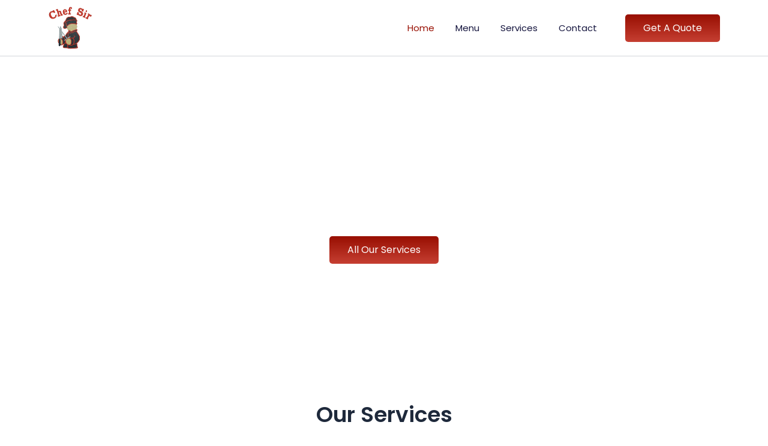

--- FILE ---
content_type: text/css
request_url: https://chefsir.com/wp-content/uploads/elementor/css/post-14.css?ver=1743086199
body_size: 2228
content:
.elementor-14 .elementor-element.elementor-element-d637213 > .elementor-container{min-height:500px;}.elementor-14 .elementor-element.elementor-element-d637213 .elementor-background-slideshow__slide__image{background-size:cover;}.elementor-14 .elementor-element.elementor-element-d637213 > .elementor-background-overlay{background-color:#000000;opacity:0.5;transition:background 0.3s, border-radius 0.3s, opacity 0.3s;}.elementor-14 .elementor-element.elementor-element-d637213{transition:background 0.3s, border 0.3s, border-radius 0.3s, box-shadow 0.3s;}.elementor-14 .elementor-element.elementor-element-693e918.elementor-column > .elementor-widget-wrap{justify-content:center;}.elementor-14 .elementor-element.elementor-element-cbe7ef9{text-align:center;width:var( --container-widget-width, 75% );max-width:75%;--container-widget-width:75%;--container-widget-flex-grow:0;}.elementor-14 .elementor-element.elementor-element-cbe7ef9 .elementor-heading-title{color:var( --e-global-color-astglobalcolor5 );font-family:"Poppins", Sans-serif;font-size:45px;font-weight:600;}.elementor-14 .elementor-element.elementor-element-c0416b8 .elementor-button{font-family:"Poppins", Sans-serif;font-size:16px;font-weight:400;text-transform:capitalize;fill:var( --e-global-color-astglobalcolor5 );color:var( --e-global-color-astglobalcolor5 );background-color:transparent;background-image:linear-gradient(180deg, #980F02 0%, #C63F32 100%);border-radius:5px 5px 5px 5px;}.elementor-14 .elementor-element.elementor-element-c0416b8 .elementor-button:hover, .elementor-14 .elementor-element.elementor-element-c0416b8 .elementor-button:focus{color:#d3b574;background-color:#16163f;}.elementor-14 .elementor-element.elementor-element-c0416b8 .elementor-button:hover svg, .elementor-14 .elementor-element.elementor-element-c0416b8 .elementor-button:focus svg{fill:#d3b574;}.elementor-14 .elementor-element.elementor-element-c0416b8 > .elementor-widget-container{margin:30px 0px 0px 0px;}.elementor-14 .elementor-element.elementor-element-6e3d1c7{padding:65px 0px 65px 0px;}.elementor-14 .elementor-element.elementor-element-2466cec{text-align:center;}.elementor-14 .elementor-element.elementor-element-2466cec .elementor-heading-title{color:var( --e-global-color-astglobalcolor2 );font-family:"Poppins", Sans-serif;font-size:36px;font-weight:600;}.elementor-14 .elementor-element.elementor-element-5f40d95{margin-top:10px;margin-bottom:0px;}.elementor-14 .elementor-element.elementor-element-328c375 > .elementor-element-populated{box-shadow:0px 0px 10px 0px rgba(0, 0, 0, 0.15);transition:background 0.3s, border 0.3s, border-radius 0.3s, box-shadow 0.3s;margin:0px 15px 0px 15px;--e-column-margin-right:15px;--e-column-margin-left:15px;padding:0px 0px 0px 0px;}.elementor-14 .elementor-element.elementor-element-328c375 > .elementor-element-populated > .elementor-background-overlay{transition:background 0.3s, border-radius 0.3s, opacity 0.3s;}.elementor-14 .elementor-element.elementor-element-17eee37 img{height:250px;object-fit:cover;object-position:center center;}.elementor-14 .elementor-element.elementor-element-cc4b61e{text-align:center;}.elementor-14 .elementor-element.elementor-element-cc4b61e .elementor-heading-title{color:var( --e-global-color-astglobalcolor2 );font-family:"Raleway", Sans-serif;font-size:20px;font-weight:600;}.elementor-14 .elementor-element.elementor-element-cc4b61e > .elementor-widget-container{padding:0px 0px 15px 0px;}.elementor-14 .elementor-element.elementor-element-8710917 > .elementor-element-populated{box-shadow:0px 0px 10px 0px rgba(0, 0, 0, 0.15);transition:background 0.3s, border 0.3s, border-radius 0.3s, box-shadow 0.3s;margin:0px 15px 0px 15px;--e-column-margin-right:15px;--e-column-margin-left:15px;padding:0px 0px 0px 0px;}.elementor-14 .elementor-element.elementor-element-8710917 > .elementor-element-populated > .elementor-background-overlay{transition:background 0.3s, border-radius 0.3s, opacity 0.3s;}.elementor-14 .elementor-element.elementor-element-0a38dc0 img{height:250px;object-fit:cover;object-position:center center;}.elementor-14 .elementor-element.elementor-element-a717744{text-align:center;}.elementor-14 .elementor-element.elementor-element-a717744 .elementor-heading-title{color:var( --e-global-color-astglobalcolor2 );font-family:"Raleway", Sans-serif;font-size:20px;font-weight:600;}.elementor-14 .elementor-element.elementor-element-a717744 > .elementor-widget-container{padding:0px 0px 15px 0px;}.elementor-14 .elementor-element.elementor-element-b9e12ae > .elementor-element-populated{box-shadow:0px 0px 10px 0px rgba(0, 0, 0, 0.15);transition:background 0.3s, border 0.3s, border-radius 0.3s, box-shadow 0.3s;margin:0px 15px 0px 15px;--e-column-margin-right:15px;--e-column-margin-left:15px;padding:0px 0px 0px 0px;}.elementor-14 .elementor-element.elementor-element-b9e12ae > .elementor-element-populated > .elementor-background-overlay{transition:background 0.3s, border-radius 0.3s, opacity 0.3s;}.elementor-14 .elementor-element.elementor-element-d14fa6a img{height:250px;object-fit:cover;object-position:center center;}.elementor-14 .elementor-element.elementor-element-13a163b{text-align:center;}.elementor-14 .elementor-element.elementor-element-13a163b .elementor-heading-title{color:var( --e-global-color-astglobalcolor2 );font-family:"Raleway", Sans-serif;font-size:20px;font-weight:600;}.elementor-14 .elementor-element.elementor-element-13a163b > .elementor-widget-container{padding:0px 0px 15px 0px;}.elementor-14 .elementor-element.elementor-element-6f4b3cd .elementor-button{font-family:"Poppins", Sans-serif;font-size:16px;font-weight:400;text-transform:capitalize;fill:var( --e-global-color-astglobalcolor5 );color:var( --e-global-color-astglobalcolor5 );background-color:transparent;background-image:linear-gradient(180deg, #980F02 0%, #C63F32 100%);border-radius:5px 5px 5px 5px;}.elementor-14 .elementor-element.elementor-element-6f4b3cd .elementor-button:hover, .elementor-14 .elementor-element.elementor-element-6f4b3cd .elementor-button:focus{color:#d3b574;background-color:#16163f;}.elementor-14 .elementor-element.elementor-element-6f4b3cd .elementor-button:hover svg, .elementor-14 .elementor-element.elementor-element-6f4b3cd .elementor-button:focus svg{fill:#d3b574;}.elementor-14 .elementor-element.elementor-element-6f4b3cd > .elementor-widget-container{margin:60px 0px 0px 0px;}.elementor-14 .elementor-element.elementor-element-6yj3mrm > .elementor-container > .elementor-column > .elementor-widget-wrap{align-content:center;align-items:center;}.elementor-14 .elementor-element.elementor-element-6yj3mrm:not(.elementor-motion-effects-element-type-background), .elementor-14 .elementor-element.elementor-element-6yj3mrm > .elementor-motion-effects-container > .elementor-motion-effects-layer{background-color:var( --e-global-color-astglobalcolor4 );}.elementor-14 .elementor-element.elementor-element-6yj3mrm{transition:background 0.3s, border 0.3s, border-radius 0.3s, box-shadow 0.3s;padding:65px 0px 65px 0px;}.elementor-14 .elementor-element.elementor-element-6yj3mrm > .elementor-background-overlay{transition:background 0.3s, border-radius 0.3s, opacity 0.3s;}.elementor-14 .elementor-element.elementor-element-b0b74d8 > .elementor-element-populated{padding:30px 30px 30px 30px;}.elementor-14 .elementor-element.elementor-element-bfed4c6{text-align:left;}.elementor-14 .elementor-element.elementor-element-bfed4c6 .elementor-heading-title{color:var( --e-global-color-astglobalcolor2 );font-family:"Poppins", Sans-serif;font-size:36px;font-weight:600;}.elementor-14 .elementor-element.elementor-element-327f367{color:var( --e-global-color-astglobalcolor2 );font-family:"Raleway", Sans-serif;font-size:15px;font-weight:500;}.elementor-14 .elementor-element.elementor-element-bc9e747{color:var( --e-global-color-astglobalcolor2 );font-family:"Raleway", Sans-serif;font-size:15px;font-weight:500;}.elementor-14 .elementor-element.elementor-element-57cf212{color:var( --e-global-color-astglobalcolor2 );font-family:"Raleway", Sans-serif;font-size:15px;font-weight:500;}.elementor-14 .elementor-element.elementor-element-7cc5f2a{color:var( --e-global-color-astglobalcolor2 );font-family:"Raleway", Sans-serif;font-size:15px;font-weight:500;}.elementor-14 .elementor-element.elementor-element-51962fb > .elementor-element-populated{transition:background 0.3s, border 0.3s, border-radius 0.3s, box-shadow 0.3s;margin:0px 0px 0px 40px;--e-column-margin-right:0px;--e-column-margin-left:40px;}.elementor-14 .elementor-element.elementor-element-51962fb > .elementor-element-populated > .elementor-background-overlay{transition:background 0.3s, border-radius 0.3s, opacity 0.3s;}.elementor-14 .elementor-element.elementor-element-af03e88 img{border-radius:4px 4px 4px 4px;}.elementor-14 .elementor-element.elementor-element-9812683 > .elementor-container{min-height:400px;}.elementor-14 .elementor-element.elementor-element-9812683:not(.elementor-motion-effects-element-type-background), .elementor-14 .elementor-element.elementor-element-9812683 > .elementor-motion-effects-container > .elementor-motion-effects-layer{background-image:url("https://chefsir.com/wp-content/uploads/2024/05/IMG_3480-scaled-min.jpg");background-position:center center;background-repeat:no-repeat;background-size:cover;}.elementor-14 .elementor-element.elementor-element-9812683{transition:background 0.3s, border 0.3s, border-radius 0.3s, box-shadow 0.3s;padding:65px 0px 65px 0px;}.elementor-14 .elementor-element.elementor-element-9812683 > .elementor-background-overlay{transition:background 0.3s, border-radius 0.3s, opacity 0.3s;}.elementor-14 .elementor-element.elementor-element-46f109e > .elementor-container{max-width:600px;}.elementor-14 .elementor-element.elementor-element-46f109e{transition:background 0.3s, border 0.3s, border-radius 0.3s, box-shadow 0.3s;}.elementor-14 .elementor-element.elementor-element-46f109e > .elementor-background-overlay{transition:background 0.3s, border-radius 0.3s, opacity 0.3s;}.elementor-14 .elementor-element.elementor-element-0c9f350:not(.elementor-motion-effects-element-type-background) > .elementor-widget-wrap, .elementor-14 .elementor-element.elementor-element-0c9f350 > .elementor-widget-wrap > .elementor-motion-effects-container > .elementor-motion-effects-layer{background-color:var( --e-global-color-astglobalcolor5 );}.elementor-14 .elementor-element.elementor-element-0c9f350 > .elementor-element-populated, .elementor-14 .elementor-element.elementor-element-0c9f350 > .elementor-element-populated > .elementor-background-overlay, .elementor-14 .elementor-element.elementor-element-0c9f350 > .elementor-background-slideshow{border-radius:5px 5px 5px 5px;}.elementor-14 .elementor-element.elementor-element-0c9f350 > .elementor-element-populated{transition:background 0.3s, border 0.3s, border-radius 0.3s, box-shadow 0.3s;padding:50px 40px 50px 40px;}.elementor-14 .elementor-element.elementor-element-0c9f350 > .elementor-element-populated > .elementor-background-overlay{transition:background 0.3s, border-radius 0.3s, opacity 0.3s;}.elementor-14 .elementor-element.elementor-element-a82534b{text-align:left;}.elementor-14 .elementor-element.elementor-element-a82534b .elementor-heading-title{color:var( --e-global-color-astglobalcolor2 );font-family:"Poppins", Sans-serif;font-size:30px;font-weight:600;}.elementor-14 .elementor-element.elementor-element-679664c .elementor-field-group{padding-right:calc( 15px/2 );padding-left:calc( 15px/2 );margin-bottom:20px;}.elementor-14 .elementor-element.elementor-element-679664c .elementor-form-fields-wrapper{margin-left:calc( -15px/2 );margin-right:calc( -15px/2 );margin-bottom:-20px;}.elementor-14 .elementor-element.elementor-element-679664c .elementor-field-group.recaptcha_v3-bottomleft, .elementor-14 .elementor-element.elementor-element-679664c .elementor-field-group.recaptcha_v3-bottomright{margin-bottom:0;}body.rtl .elementor-14 .elementor-element.elementor-element-679664c .elementor-labels-inline .elementor-field-group > label{padding-left:0px;}body:not(.rtl) .elementor-14 .elementor-element.elementor-element-679664c .elementor-labels-inline .elementor-field-group > label{padding-right:0px;}body .elementor-14 .elementor-element.elementor-element-679664c .elementor-labels-above .elementor-field-group > label{padding-bottom:0px;}.elementor-14 .elementor-element.elementor-element-679664c .elementor-field-type-html{padding-bottom:0px;}.elementor-14 .elementor-element.elementor-element-679664c .elementor-field-group .elementor-field{color:#7A7A7A;}.elementor-14 .elementor-element.elementor-element-679664c .elementor-field-group .elementor-field, .elementor-14 .elementor-element.elementor-element-679664c .elementor-field-subgroup label{font-family:"Roboto", Sans-serif;font-weight:400;}.elementor-14 .elementor-element.elementor-element-679664c .elementor-field-group:not(.elementor-field-type-upload) .elementor-field:not(.elementor-select-wrapper){background-color:#ffffff;border-color:#0201011F;border-radius:0px 0px 0px 0px;}.elementor-14 .elementor-element.elementor-element-679664c .elementor-field-group .elementor-select-wrapper select{background-color:#ffffff;border-color:#0201011F;border-radius:0px 0px 0px 0px;}.elementor-14 .elementor-element.elementor-element-679664c .elementor-field-group .elementor-select-wrapper::before{color:#0201011F;}.elementor-14 .elementor-element.elementor-element-679664c .e-form__buttons__wrapper__button-next{background-color:#980F02;color:#ffffff;}.elementor-14 .elementor-element.elementor-element-679664c .elementor-button[type="submit"]{background-color:#980F02;color:#ffffff;}.elementor-14 .elementor-element.elementor-element-679664c .elementor-button[type="submit"] svg *{fill:#ffffff;}.elementor-14 .elementor-element.elementor-element-679664c .e-form__buttons__wrapper__button-previous{color:#ffffff;}.elementor-14 .elementor-element.elementor-element-679664c .e-form__buttons__wrapper__button-next:hover{color:#ffffff;}.elementor-14 .elementor-element.elementor-element-679664c .elementor-button[type="submit"]:hover{color:#ffffff;}.elementor-14 .elementor-element.elementor-element-679664c .elementor-button[type="submit"]:hover svg *{fill:#ffffff;}.elementor-14 .elementor-element.elementor-element-679664c .e-form__buttons__wrapper__button-previous:hover{color:#ffffff;}.elementor-14 .elementor-element.elementor-element-679664c{--e-form-steps-indicators-spacing:20px;--e-form-steps-indicator-padding:30px;--e-form-steps-indicator-inactive-secondary-color:#ffffff;--e-form-steps-indicator-active-secondary-color:#ffffff;--e-form-steps-indicator-completed-secondary-color:#ffffff;--e-form-steps-divider-width:1px;--e-form-steps-divider-gap:10px;}.elementor-14 .elementor-element.elementor-element-2510919 > .elementor-container{max-width:600px;}.elementor-14 .elementor-element.elementor-element-2510919{padding:0px 0px 0px 0px;}.elementor-14 .elementor-element.elementor-element-2914208:not(.elementor-motion-effects-element-type-background) > .elementor-widget-wrap, .elementor-14 .elementor-element.elementor-element-2914208 > .elementor-widget-wrap > .elementor-motion-effects-container > .elementor-motion-effects-layer{background-color:var( --e-global-color-astglobalcolor5 );}.elementor-14 .elementor-element.elementor-element-2914208 > .elementor-element-populated{transition:background 0.3s, border 0.3s, border-radius 0.3s, box-shadow 0.3s;padding:0px 40px 30px 40px;}.elementor-14 .elementor-element.elementor-element-2914208 > .elementor-element-populated > .elementor-background-overlay{transition:background 0.3s, border-radius 0.3s, opacity 0.3s;}.elementor-14 .elementor-element.elementor-element-a46c4e2{--icon-box-icon-margin:15px;}.elementor-14 .elementor-element.elementor-element-a46c4e2.elementor-view-stacked .elementor-icon{background-color:#980F02;}.elementor-14 .elementor-element.elementor-element-a46c4e2.elementor-view-framed .elementor-icon, .elementor-14 .elementor-element.elementor-element-a46c4e2.elementor-view-default .elementor-icon{fill:#980F02;color:#980F02;border-color:#980F02;}.elementor-14 .elementor-element.elementor-element-a46c4e2 .elementor-icon{font-size:24px;}.elementor-14 .elementor-element.elementor-element-a46c4e2 .elementor-icon-box-title{color:var( --e-global-color-astglobalcolor7 );}.elementor-14 .elementor-element.elementor-element-a46c4e2 .elementor-icon-box-title, .elementor-14 .elementor-element.elementor-element-a46c4e2 .elementor-icon-box-title a{font-family:"Poppins", Sans-serif;font-size:18px;font-weight:600;line-height:28px;}.elementor-14 .elementor-element.elementor-element-a46c4e2 .elementor-icon-box-description{color:#222222;font-family:"Poppins", Sans-serif;font-size:15px;font-weight:400;}.elementor-14 .elementor-element.elementor-element-01c261f:not(.elementor-motion-effects-element-type-background) > .elementor-widget-wrap, .elementor-14 .elementor-element.elementor-element-01c261f > .elementor-widget-wrap > .elementor-motion-effects-container > .elementor-motion-effects-layer{background-color:var( --e-global-color-astglobalcolor5 );}.elementor-14 .elementor-element.elementor-element-01c261f > .elementor-element-populated{transition:background 0.3s, border 0.3s, border-radius 0.3s, box-shadow 0.3s;padding:0px 40px 30px 0px;}.elementor-14 .elementor-element.elementor-element-01c261f > .elementor-element-populated > .elementor-background-overlay{transition:background 0.3s, border-radius 0.3s, opacity 0.3s;}.elementor-14 .elementor-element.elementor-element-3279923{--icon-box-icon-margin:15px;}.elementor-14 .elementor-element.elementor-element-3279923.elementor-view-stacked .elementor-icon{background-color:#980F02;}.elementor-14 .elementor-element.elementor-element-3279923.elementor-view-framed .elementor-icon, .elementor-14 .elementor-element.elementor-element-3279923.elementor-view-default .elementor-icon{fill:#980F02;color:#980F02;border-color:#980F02;}.elementor-14 .elementor-element.elementor-element-3279923 .elementor-icon{font-size:24px;}.elementor-14 .elementor-element.elementor-element-3279923 .elementor-icon-box-title{color:var( --e-global-color-astglobalcolor7 );}.elementor-14 .elementor-element.elementor-element-3279923 .elementor-icon-box-title, .elementor-14 .elementor-element.elementor-element-3279923 .elementor-icon-box-title a{font-family:"Poppins", Sans-serif;font-size:18px;font-weight:600;line-height:28px;}.elementor-14 .elementor-element.elementor-element-3279923 .elementor-icon-box-description{color:#222222;font-family:"Poppins", Sans-serif;font-size:15px;font-weight:400;}.elementor-14 .elementor-element.elementor-element-f80318f:not(.elementor-motion-effects-element-type-background), .elementor-14 .elementor-element.elementor-element-f80318f > .elementor-motion-effects-container > .elementor-motion-effects-layer{background-color:var( --e-global-color-astglobalcolor4 );}.elementor-14 .elementor-element.elementor-element-f80318f{transition:background 0.3s, border 0.3s, border-radius 0.3s, box-shadow 0.3s;padding:65px 0px 65px 0px;}.elementor-14 .elementor-element.elementor-element-f80318f > .elementor-background-overlay{transition:background 0.3s, border-radius 0.3s, opacity 0.3s;}.elementor-14 .elementor-element.elementor-element-182b006 .elementor-wrapper{--video-aspect-ratio:1.77777;}.elementor-14 .elementor-element.elementor-element-6230ecf{padding:65px 0px 65px 0px;}.elementor-14 .elementor-element.elementor-element-03d9139{text-align:center;}.elementor-14 .elementor-element.elementor-element-03d9139 .elementor-heading-title{color:var( --e-global-color-astglobalcolor2 );font-family:"Poppins", Sans-serif;font-size:36px;font-weight:600;}.elementor-14 .elementor-element.elementor-element-b3fa614{--image-transition-duration:800ms;--overlay-transition-duration:800ms;--content-text-align:center;--content-padding:20px;--content-transition-duration:800ms;--content-transition-delay:800ms;}.elementor-14 .elementor-element.elementor-element-b3fa614 .e-gallery-item:hover .elementor-gallery-item__overlay, .elementor-14 .elementor-element.elementor-element-b3fa614 .e-gallery-item:focus .elementor-gallery-item__overlay{background-color:rgba(0,0,0,0.5);}.elementor-14 .elementor-element.elementor-element-b3fa614 > .elementor-widget-container{margin:20px 0px 0px 0px;}.elementor-14 .elementor-element.elementor-element-dfdfd8d:not(.elementor-motion-effects-element-type-background), .elementor-14 .elementor-element.elementor-element-dfdfd8d > .elementor-motion-effects-container > .elementor-motion-effects-layer{background-color:transparent;background-image:linear-gradient(180deg, #980F02 0%, #C63F32 100%);}.elementor-14 .elementor-element.elementor-element-dfdfd8d{transition:background 0.3s, border 0.3s, border-radius 0.3s, box-shadow 0.3s;padding:70px 0px 60px 0px;}.elementor-14 .elementor-element.elementor-element-dfdfd8d > .elementor-background-overlay{transition:background 0.3s, border-radius 0.3s, opacity 0.3s;}.elementor-14 .elementor-element.elementor-element-b34a754{--icon-box-icon-margin:15px;}.elementor-14 .elementor-element.elementor-element-b34a754.elementor-view-stacked .elementor-icon{background-color:var( --e-global-color-astglobalcolor5 );fill:#980F02;color:#980F02;}.elementor-14 .elementor-element.elementor-element-b34a754.elementor-view-framed .elementor-icon, .elementor-14 .elementor-element.elementor-element-b34a754.elementor-view-default .elementor-icon{fill:var( --e-global-color-astglobalcolor5 );color:var( --e-global-color-astglobalcolor5 );border-color:var( --e-global-color-astglobalcolor5 );}.elementor-14 .elementor-element.elementor-element-b34a754.elementor-view-framed .elementor-icon{background-color:#980F02;}.elementor-14 .elementor-element.elementor-element-b34a754 .elementor-icon{font-size:24px;}.elementor-14 .elementor-element.elementor-element-b34a754 .elementor-icon-box-title{color:var( --e-global-color-astglobalcolor5 );}.elementor-14 .elementor-element.elementor-element-b34a754 .elementor-icon-box-title, .elementor-14 .elementor-element.elementor-element-b34a754 .elementor-icon-box-title a{font-family:"Poppins", Sans-serif;font-size:18px;font-weight:600;line-height:28px;}.elementor-14 .elementor-element.elementor-element-b34a754 .elementor-icon-box-description{color:var( --e-global-color-astglobalcolor4 );font-family:"Poppins", Sans-serif;font-size:15px;font-weight:400;}.elementor-14 .elementor-element.elementor-element-3314996{--icon-box-icon-margin:15px;}.elementor-14 .elementor-element.elementor-element-3314996.elementor-view-stacked .elementor-icon{background-color:var( --e-global-color-astglobalcolor5 );fill:#980F02;color:#980F02;}.elementor-14 .elementor-element.elementor-element-3314996.elementor-view-framed .elementor-icon, .elementor-14 .elementor-element.elementor-element-3314996.elementor-view-default .elementor-icon{fill:var( --e-global-color-astglobalcolor5 );color:var( --e-global-color-astglobalcolor5 );border-color:var( --e-global-color-astglobalcolor5 );}.elementor-14 .elementor-element.elementor-element-3314996.elementor-view-framed .elementor-icon{background-color:#980F02;}.elementor-14 .elementor-element.elementor-element-3314996 .elementor-icon{font-size:24px;}.elementor-14 .elementor-element.elementor-element-3314996 .elementor-icon-box-title{color:var( --e-global-color-astglobalcolor5 );}.elementor-14 .elementor-element.elementor-element-3314996 .elementor-icon-box-title, .elementor-14 .elementor-element.elementor-element-3314996 .elementor-icon-box-title a{font-family:"Poppins", Sans-serif;font-size:18px;font-weight:600;line-height:28px;}.elementor-14 .elementor-element.elementor-element-3314996 .elementor-icon-box-description{color:var( --e-global-color-astglobalcolor4 );font-family:"Poppins", Sans-serif;font-size:15px;font-weight:400;}.elementor-14 .elementor-element.elementor-element-2fb0b20{--icon-box-icon-margin:15px;}.elementor-14 .elementor-element.elementor-element-2fb0b20.elementor-view-stacked .elementor-icon{background-color:var( --e-global-color-astglobalcolor5 );fill:#980F02;color:#980F02;}.elementor-14 .elementor-element.elementor-element-2fb0b20.elementor-view-framed .elementor-icon, .elementor-14 .elementor-element.elementor-element-2fb0b20.elementor-view-default .elementor-icon{fill:var( --e-global-color-astglobalcolor5 );color:var( --e-global-color-astglobalcolor5 );border-color:var( --e-global-color-astglobalcolor5 );}.elementor-14 .elementor-element.elementor-element-2fb0b20.elementor-view-framed .elementor-icon{background-color:#980F02;}.elementor-14 .elementor-element.elementor-element-2fb0b20 .elementor-icon{font-size:24px;}.elementor-14 .elementor-element.elementor-element-2fb0b20 .elementor-icon-box-title{color:var( --e-global-color-astglobalcolor5 );}.elementor-14 .elementor-element.elementor-element-2fb0b20 .elementor-icon-box-title, .elementor-14 .elementor-element.elementor-element-2fb0b20 .elementor-icon-box-title a{font-family:"Poppins", Sans-serif;font-size:18px;font-weight:600;line-height:28px;}.elementor-14 .elementor-element.elementor-element-2fb0b20 .elementor-icon-box-description{color:var( --e-global-color-astglobalcolor4 );font-family:"Poppins", Sans-serif;font-size:15px;font-weight:400;}@media(min-width:1025px){.elementor-14 .elementor-element.elementor-element-9812683:not(.elementor-motion-effects-element-type-background), .elementor-14 .elementor-element.elementor-element-9812683 > .elementor-motion-effects-container > .elementor-motion-effects-layer{background-attachment:fixed;}}@media(max-width:1024px){.elementor-14 .elementor-element.elementor-element-d637213 > .elementor-container{min-height:350px;}.elementor-14 .elementor-element.elementor-element-cbe7ef9 .elementor-heading-title{font-size:30px;}.elementor-14 .elementor-element.elementor-element-c0416b8 .elementor-button{font-size:15px;}.elementor-14 .elementor-element.elementor-element-6e3d1c7{padding:30px 20px 30px 20px;}.elementor-14 .elementor-element.elementor-element-2466cec .elementor-heading-title{font-size:30px;}.elementor-14 .elementor-element.elementor-element-17eee37 img{height:200px;}.elementor-14 .elementor-element.elementor-element-cc4b61e .elementor-heading-title{font-size:16px;}.elementor-14 .elementor-element.elementor-element-0a38dc0 img{height:200px;}.elementor-14 .elementor-element.elementor-element-a717744 .elementor-heading-title{font-size:16px;}.elementor-14 .elementor-element.elementor-element-d14fa6a img{height:200px;}.elementor-14 .elementor-element.elementor-element-13a163b .elementor-heading-title{font-size:16px;}.elementor-14 .elementor-element.elementor-element-6f4b3cd .elementor-button{font-size:15px;}.elementor-14 .elementor-element.elementor-element-6f4b3cd > .elementor-widget-container{margin:30px 0px 0px 0px;}.elementor-14 .elementor-element.elementor-element-6yj3mrm{padding:40px 25px 40px 25px;}.elementor-14 .elementor-element.elementor-element-b0b74d8 > .elementor-element-populated{padding:0px 0px 0px 0px;}.elementor-14 .elementor-element.elementor-element-bfed4c6 .elementor-heading-title{font-size:30px;}.elementor-14 .elementor-element.elementor-element-a82534b .elementor-heading-title{font-size:26px;}.elementor-14 .elementor-element.elementor-element-679664c .elementor-field-group .elementor-field, .elementor-14 .elementor-element.elementor-element-679664c .elementor-field-subgroup label{font-size:14px;}.elementor-14 .elementor-element.elementor-element-f80318f{padding:40px 20px 40px 20px;}.elementor-14 .elementor-element.elementor-element-babcc8b > .elementor-element-populated{padding:0px 0px 0px 0px;}.elementor-14 .elementor-element.elementor-element-6230ecf{padding:40px 20px 40px 20px;}.elementor-14 .elementor-element.elementor-element-03d9139 .elementor-heading-title{font-size:30px;}.elementor-14 .elementor-element.elementor-element-b3fa614 > .elementor-widget-container{margin:0px 0px 0px 0px;}.elementor-14 .elementor-element.elementor-element-dfdfd8d{padding:40px 20px 40px 20px;}}@media(max-width:767px){.elementor-14 .elementor-element.elementor-element-d637213 > .elementor-container{min-height:250px;}.elementor-14 .elementor-element.elementor-element-cbe7ef9 .elementor-heading-title{font-size:24px;}.elementor-14 .elementor-element.elementor-element-cbe7ef9{--container-widget-width:95%;--container-widget-flex-grow:0;width:var( --container-widget-width, 95% );max-width:95%;}.elementor-14 .elementor-element.elementor-element-c0416b8 .elementor-button{font-size:13px;padding:15px 20px 15px 20px;}.elementor-14 .elementor-element.elementor-element-4a08fd8 > .elementor-element-populated{padding:0px 0px 0px 0px;}.elementor-14 .elementor-element.elementor-element-2466cec .elementor-heading-title{font-size:24px;}.elementor-14 .elementor-element.elementor-element-5f40d95{margin-top:0px;margin-bottom:0px;}.elementor-14 .elementor-element.elementor-element-328c375 > .elementor-element-populated{margin:0px 0px 0px 0px;--e-column-margin-right:0px;--e-column-margin-left:0px;}.elementor-14 .elementor-element.elementor-element-8710917 > .elementor-element-populated{margin:20px 0px 0px 0px;--e-column-margin-right:0px;--e-column-margin-left:0px;}.elementor-14 .elementor-element.elementor-element-b9e12ae > .elementor-element-populated{margin:20px 0px 0px 0px;--e-column-margin-right:0px;--e-column-margin-left:0px;}.elementor-14 .elementor-element.elementor-element-6f4b3cd .elementor-button{font-size:13px;padding:15px 20px 15px 20px;}.elementor-14 .elementor-element.elementor-element-6yj3mrm{margin-top:0px;margin-bottom:0px;padding:30px 20px 30px 20px;}.elementor-14 .elementor-element.elementor-element-b0b74d8 > .elementor-element-populated{margin:20px 0px 0px 0px;--e-column-margin-right:0px;--e-column-margin-left:0px;}.elementor-14 .elementor-element.elementor-element-bfed4c6 .elementor-heading-title{font-size:24px;}.elementor-14 .elementor-element.elementor-element-51962fb > .elementor-element-populated{margin:0px 0px 0px 0px;--e-column-margin-right:0px;--e-column-margin-left:0px;}.elementor-14 .elementor-element.elementor-element-9812683{padding:30px 20px 30px 20px;}.elementor-14 .elementor-element.elementor-element-6aa5f9e > .elementor-element-populated{padding:0px 0px 0px 0px;}.elementor-14 .elementor-element.elementor-element-0c9f350 > .elementor-element-populated{padding:30px 20px 30px 20px;}.elementor-14 .elementor-element.elementor-element-a82534b .elementor-heading-title{font-size:24px;}.elementor-14 .elementor-element.elementor-element-01c261f > .elementor-element-populated{padding:0px 20px 30px 20px;}.elementor-14 .elementor-element.elementor-element-f80318f{padding:30px 20px 30px 20px;}.elementor-14 .elementor-element.elementor-element-6230ecf{padding:30px 20px 30px 20px;}.elementor-14 .elementor-element.elementor-element-f3a2d22 > .elementor-element-populated{padding:0px 0px 0px 0px;}.elementor-14 .elementor-element.elementor-element-03d9139 .elementor-heading-title{font-size:24px;line-height:1.3em;}.elementor-14 .elementor-element.elementor-element-dfdfd8d{padding:30px 20px 30px 20px;}}

--- FILE ---
content_type: text/css
request_url: https://chefsir.com/wp-content/uploads/elementor/css/post-10.css?ver=1716904104
body_size: 781
content:
.elementor-10 .elementor-element.elementor-element-46160ff:not(.elementor-motion-effects-element-type-background), .elementor-10 .elementor-element.elementor-element-46160ff > .elementor-motion-effects-container > .elementor-motion-effects-layer{background-color:#FFFFFF;}.elementor-10 .elementor-element.elementor-element-46160ff{border-style:solid;border-width:0px 0px 1px 0px;border-color:var( --e-global-color-astglobalcolor6 );transition:background 0.3s, border 0.3s, border-radius 0.3s, box-shadow 0.3s;margin-top:0px;margin-bottom:0px;}.elementor-10 .elementor-element.elementor-element-46160ff > .elementor-background-overlay{transition:background 0.3s, border-radius 0.3s, opacity 0.3s;}.elementor-10 .elementor-element.elementor-element-4e62bff{text-align:left;}.elementor-10 .elementor-element.elementor-element-4e62bff img{width:28%;}.elementor-bc-flex-widget .elementor-10 .elementor-element.elementor-element-b128ba0.elementor-column .elementor-widget-wrap{align-items:center;}.elementor-10 .elementor-element.elementor-element-b128ba0.elementor-column.elementor-element[data-element_type="column"] > .elementor-widget-wrap.elementor-element-populated{align-content:center;align-items:center;}.elementor-10 .elementor-element.elementor-element-6fd835ea .elementor-menu-toggle{margin-left:auto;background-color:#C03629;}.elementor-10 .elementor-element.elementor-element-6fd835ea .elementor-nav-menu .elementor-item{font-family:"Poppins", Sans-serif;font-size:15px;font-weight:400;text-transform:capitalize;}.elementor-10 .elementor-element.elementor-element-6fd835ea .elementor-nav-menu--main .elementor-item{color:#16163f;fill:#16163f;padding-left:0px;padding-right:0px;}.elementor-10 .elementor-element.elementor-element-6fd835ea .elementor-nav-menu--main .elementor-item:hover,
					.elementor-10 .elementor-element.elementor-element-6fd835ea .elementor-nav-menu--main .elementor-item.elementor-item-active,
					.elementor-10 .elementor-element.elementor-element-6fd835ea .elementor-nav-menu--main .elementor-item.highlighted,
					.elementor-10 .elementor-element.elementor-element-6fd835ea .elementor-nav-menu--main .elementor-item:focus{color:#980F02;fill:#980F02;}.elementor-10 .elementor-element.elementor-element-6fd835ea .e--pointer-framed .elementor-item:before{border-width:0px;}.elementor-10 .elementor-element.elementor-element-6fd835ea .e--pointer-framed.e--animation-draw .elementor-item:before{border-width:0 0 0px 0px;}.elementor-10 .elementor-element.elementor-element-6fd835ea .e--pointer-framed.e--animation-draw .elementor-item:after{border-width:0px 0px 0 0;}.elementor-10 .elementor-element.elementor-element-6fd835ea .e--pointer-framed.e--animation-corners .elementor-item:before{border-width:0px 0 0 0px;}.elementor-10 .elementor-element.elementor-element-6fd835ea .e--pointer-framed.e--animation-corners .elementor-item:after{border-width:0 0px 0px 0;}.elementor-10 .elementor-element.elementor-element-6fd835ea .e--pointer-underline .elementor-item:after,
					 .elementor-10 .elementor-element.elementor-element-6fd835ea .e--pointer-overline .elementor-item:before,
					 .elementor-10 .elementor-element.elementor-element-6fd835ea .e--pointer-double-line .elementor-item:before,
					 .elementor-10 .elementor-element.elementor-element-6fd835ea .e--pointer-double-line .elementor-item:after{height:0px;}.elementor-10 .elementor-element.elementor-element-6fd835ea{--e-nav-menu-horizontal-menu-item-margin:calc( 35px / 2 );}.elementor-10 .elementor-element.elementor-element-6fd835ea .elementor-nav-menu--main:not(.elementor-nav-menu--layout-horizontal) .elementor-nav-menu > li:not(:last-child){margin-bottom:35px;}.elementor-10 .elementor-element.elementor-element-6fd835ea .elementor-nav-menu--dropdown a, .elementor-10 .elementor-element.elementor-element-6fd835ea .elementor-menu-toggle{color:#16163f;}.elementor-10 .elementor-element.elementor-element-6fd835ea .elementor-nav-menu--dropdown a:hover,
					.elementor-10 .elementor-element.elementor-element-6fd835ea .elementor-nav-menu--dropdown a.elementor-item-active,
					.elementor-10 .elementor-element.elementor-element-6fd835ea .elementor-nav-menu--dropdown a.highlighted,
					.elementor-10 .elementor-element.elementor-element-6fd835ea .elementor-menu-toggle:hover{color:var( --e-global-color-astglobalcolor5 );}.elementor-10 .elementor-element.elementor-element-6fd835ea .elementor-nav-menu--dropdown a:hover,
					.elementor-10 .elementor-element.elementor-element-6fd835ea .elementor-nav-menu--dropdown a.elementor-item-active,
					.elementor-10 .elementor-element.elementor-element-6fd835ea .elementor-nav-menu--dropdown a.highlighted{background-color:#BE3D30;}.elementor-10 .elementor-element.elementor-element-6fd835ea .elementor-nav-menu--dropdown a.elementor-item-active{color:#d3b574;background-color:rgba(0,0,0,0);}.elementor-10 .elementor-element.elementor-element-6fd835ea .elementor-nav-menu--dropdown .elementor-item, .elementor-10 .elementor-element.elementor-element-6fd835ea .elementor-nav-menu--dropdown  .elementor-sub-item{font-family:"Poppins", Sans-serif;font-size:16px;font-weight:400;}.elementor-10 .elementor-element.elementor-element-6fd835ea .elementor-nav-menu--main .elementor-nav-menu--dropdown, .elementor-10 .elementor-element.elementor-element-6fd835ea .elementor-nav-menu__container.elementor-nav-menu--dropdown{box-shadow:0px 15px 20px 0px rgba(0,0,0,0.1);}.elementor-10 .elementor-element.elementor-element-6fd835ea .elementor-nav-menu--dropdown a{padding-left:10px;padding-right:10px;padding-top:20px;padding-bottom:20px;}.elementor-10 .elementor-element.elementor-element-6fd835ea .elementor-nav-menu--main > .elementor-nav-menu > li > .elementor-nav-menu--dropdown, .elementor-10 .elementor-element.elementor-element-6fd835ea .elementor-nav-menu__container.elementor-nav-menu--dropdown{margin-top:15px !important;}.elementor-10 .elementor-element.elementor-element-6fd835ea div.elementor-menu-toggle{color:var( --e-global-color-astglobalcolor5 );}.elementor-10 .elementor-element.elementor-element-6fd835ea div.elementor-menu-toggle svg{fill:var( --e-global-color-astglobalcolor5 );}.elementor-bc-flex-widget .elementor-10 .elementor-element.elementor-element-b34dd31.elementor-column .elementor-widget-wrap{align-items:center;}.elementor-10 .elementor-element.elementor-element-b34dd31.elementor-column.elementor-element[data-element_type="column"] > .elementor-widget-wrap.elementor-element-populated{align-content:center;align-items:center;}.elementor-10 .elementor-element.elementor-element-112fcdbe .elementor-button{font-family:"Poppins", Sans-serif;font-size:16px;font-weight:400;text-transform:capitalize;fill:var( --e-global-color-astglobalcolor5 );color:var( --e-global-color-astglobalcolor5 );background-color:transparent;background-image:linear-gradient(180deg, #980F02 0%, #C63F32 100%);border-radius:5px 5px 5px 5px;}.elementor-10 .elementor-element.elementor-element-112fcdbe .elementor-button:hover, .elementor-10 .elementor-element.elementor-element-112fcdbe .elementor-button:focus{color:#d3b574;background-color:#16163f;}.elementor-10 .elementor-element.elementor-element-112fcdbe .elementor-button:hover svg, .elementor-10 .elementor-element.elementor-element-112fcdbe .elementor-button:focus svg{fill:#d3b574;}@media(max-width:1024px){.elementor-10 .elementor-element.elementor-element-46160ff{padding:15px 20px 15px 20px;}.elementor-bc-flex-widget .elementor-10 .elementor-element.elementor-element-7d461a8.elementor-column .elementor-widget-wrap{align-items:center;}.elementor-10 .elementor-element.elementor-element-7d461a8.elementor-column.elementor-element[data-element_type="column"] > .elementor-widget-wrap.elementor-element-populated{align-content:center;align-items:center;}.elementor-10 .elementor-element.elementor-element-7d461a8 > .elementor-element-populated{padding:0px 0px 0px 0px;}.elementor-10 .elementor-element.elementor-element-4e62bff img{width:40%;}.elementor-10 .elementor-element.elementor-element-6fd835ea .elementor-nav-menu--dropdown .elementor-item, .elementor-10 .elementor-element.elementor-element-6fd835ea .elementor-nav-menu--dropdown  .elementor-sub-item{font-size:15px;}.elementor-10 .elementor-element.elementor-element-6fd835ea .elementor-nav-menu--dropdown a{padding-top:13px;padding-bottom:13px;}.elementor-10 .elementor-element.elementor-element-6fd835ea .elementor-nav-menu--main > .elementor-nav-menu > li > .elementor-nav-menu--dropdown, .elementor-10 .elementor-element.elementor-element-6fd835ea .elementor-nav-menu__container.elementor-nav-menu--dropdown{margin-top:20px !important;}.elementor-10 .elementor-element.elementor-element-b34dd31 > .elementor-element-populated{padding:0px 0px 0px 0px;}.elementor-10 .elementor-element.elementor-element-112fcdbe .elementor-button{font-size:15px;}}@media(max-width:767px){.elementor-10 .elementor-element.elementor-element-7d461a8{width:50%;}.elementor-10 .elementor-element.elementor-element-4e62bff img{width:45%;}.elementor-10 .elementor-element.elementor-element-b128ba0{width:50%;}.elementor-10 .elementor-element.elementor-element-6fd835ea .elementor-nav-menu--dropdown .elementor-item, .elementor-10 .elementor-element.elementor-element-6fd835ea .elementor-nav-menu--dropdown  .elementor-sub-item{font-size:14px;}.elementor-10 .elementor-element.elementor-element-6fd835ea .elementor-nav-menu--dropdown a{padding-top:10px;padding-bottom:10px;}.elementor-10 .elementor-element.elementor-element-6fd835ea .elementor-nav-menu--main > .elementor-nav-menu > li > .elementor-nav-menu--dropdown, .elementor-10 .elementor-element.elementor-element-6fd835ea .elementor-nav-menu__container.elementor-nav-menu--dropdown{margin-top:20px !important;}.elementor-10 .elementor-element.elementor-element-112fcdbe .elementor-button{font-size:13px;padding:15px 20px 15px 20px;}}@media(min-width:768px){.elementor-10 .elementor-element.elementor-element-b128ba0{width:57%;}.elementor-10 .elementor-element.elementor-element-b34dd31{width:18%;}}@media(max-width:1024px) and (min-width:768px){.elementor-10 .elementor-element.elementor-element-b128ba0{width:53%;}.elementor-10 .elementor-element.elementor-element-b34dd31{width:22%;}}

--- FILE ---
content_type: text/css
request_url: https://chefsir.com/wp-content/uploads/elementor/css/post-86.css?ver=1716904104
body_size: 1139
content:
.elementor-86 .elementor-element.elementor-element-4c39be90:not(.elementor-motion-effects-element-type-background), .elementor-86 .elementor-element.elementor-element-4c39be90 > .elementor-motion-effects-container > .elementor-motion-effects-layer{background-color:var( --e-global-color-astglobalcolor5 );}.elementor-86 .elementor-element.elementor-element-4c39be90{border-style:solid;border-width:3px 0px 0px 0px;border-color:#000000;transition:background 0.3s, border 0.3s, border-radius 0.3s, box-shadow 0.3s;padding:40px 0px 40px 0px;}.elementor-86 .elementor-element.elementor-element-4c39be90 > .elementor-background-overlay{transition:background 0.3s, border-radius 0.3s, opacity 0.3s;}.elementor-86 .elementor-element.elementor-element-7483037 > .elementor-element-populated{margin:0% 20% 0% 0%;--e-column-margin-right:20%;--e-column-margin-left:0%;}.elementor-86 .elementor-element.elementor-element-ff434eb{text-align:left;}.elementor-86 .elementor-element.elementor-element-ff434eb img{width:100px;}.elementor-86 .elementor-element.elementor-element-356635c4{color:var( --e-global-color-astglobalcolor2 );font-family:"Raleway", Sans-serif;font-size:14px;font-weight:500;line-height:1.8em;}.elementor-86 .elementor-element.elementor-element-78749ee6 .elementor-heading-title{color:var( --e-global-color-astglobalcolor2 );font-family:"Poppins", Sans-serif;font-size:18px;font-weight:500;}.elementor-86 .elementor-element.elementor-element-4a535a53{margin-top:30px;margin-bottom:0px;}.elementor-86 .elementor-element.elementor-element-1f4c417 .elementor-icon-list-items:not(.elementor-inline-items) .elementor-icon-list-item:not(:last-child){padding-bottom:calc(14px/2);}.elementor-86 .elementor-element.elementor-element-1f4c417 .elementor-icon-list-items:not(.elementor-inline-items) .elementor-icon-list-item:not(:first-child){margin-top:calc(14px/2);}.elementor-86 .elementor-element.elementor-element-1f4c417 .elementor-icon-list-items.elementor-inline-items .elementor-icon-list-item{margin-right:calc(14px/2);margin-left:calc(14px/2);}.elementor-86 .elementor-element.elementor-element-1f4c417 .elementor-icon-list-items.elementor-inline-items{margin-right:calc(-14px/2);margin-left:calc(-14px/2);}body.rtl .elementor-86 .elementor-element.elementor-element-1f4c417 .elementor-icon-list-items.elementor-inline-items .elementor-icon-list-item:after{left:calc(-14px/2);}body:not(.rtl) .elementor-86 .elementor-element.elementor-element-1f4c417 .elementor-icon-list-items.elementor-inline-items .elementor-icon-list-item:after{right:calc(-14px/2);}.elementor-86 .elementor-element.elementor-element-1f4c417 .elementor-icon-list-icon i{color:#C63F32;transition:color 0.3s;}.elementor-86 .elementor-element.elementor-element-1f4c417 .elementor-icon-list-icon svg{fill:#C63F32;transition:fill 0.3s;}.elementor-86 .elementor-element.elementor-element-1f4c417{--e-icon-list-icon-size:13px;--icon-vertical-offset:0px;}.elementor-86 .elementor-element.elementor-element-1f4c417 .elementor-icon-list-icon{padding-right:9px;}.elementor-86 .elementor-element.elementor-element-1f4c417 .elementor-icon-list-item > .elementor-icon-list-text, .elementor-86 .elementor-element.elementor-element-1f4c417 .elementor-icon-list-item > a{font-size:13px;font-weight:normal;}.elementor-86 .elementor-element.elementor-element-1f4c417 .elementor-icon-list-text{color:rgba(0,0,0,0.79);transition:color 0.3s;}.elementor-86 .elementor-element.elementor-element-1f4c417 .elementor-icon-list-item:hover .elementor-icon-list-text{color:#C03629;}.elementor-86 .elementor-element.elementor-element-4507ec68 .elementor-heading-title{color:var( --e-global-color-astglobalcolor2 );font-family:"Poppins", Sans-serif;font-size:18px;font-weight:500;}.elementor-86 .elementor-element.elementor-element-1090baa2 .elementor-field-group{padding-right:calc( 10px/2 );padding-left:calc( 10px/2 );margin-bottom:10px;}.elementor-86 .elementor-element.elementor-element-1090baa2 .elementor-form-fields-wrapper{margin-left:calc( -10px/2 );margin-right:calc( -10px/2 );margin-bottom:-10px;}.elementor-86 .elementor-element.elementor-element-1090baa2 .elementor-field-group.recaptcha_v3-bottomleft, .elementor-86 .elementor-element.elementor-element-1090baa2 .elementor-field-group.recaptcha_v3-bottomright{margin-bottom:0;}body.rtl .elementor-86 .elementor-element.elementor-element-1090baa2 .elementor-labels-inline .elementor-field-group > label{padding-left:0px;}body:not(.rtl) .elementor-86 .elementor-element.elementor-element-1090baa2 .elementor-labels-inline .elementor-field-group > label{padding-right:0px;}body .elementor-86 .elementor-element.elementor-element-1090baa2 .elementor-labels-above .elementor-field-group > label{padding-bottom:0px;}.elementor-86 .elementor-element.elementor-element-1090baa2 .elementor-field-type-html{padding-bottom:0px;}.elementor-86 .elementor-element.elementor-element-1090baa2 .elementor-field-group .elementor-field, .elementor-86 .elementor-element.elementor-element-1090baa2 .elementor-field-subgroup label{font-size:13px;}.elementor-86 .elementor-element.elementor-element-1090baa2 .elementor-field-group:not(.elementor-field-type-upload) .elementor-field:not(.elementor-select-wrapper){background-color:#ffffff;border-color:#c9c9c9;border-radius:0px 0px 0px 0px;}.elementor-86 .elementor-element.elementor-element-1090baa2 .elementor-field-group .elementor-select-wrapper select{background-color:#ffffff;border-color:#c9c9c9;border-radius:0px 0px 0px 0px;}.elementor-86 .elementor-element.elementor-element-1090baa2 .elementor-field-group .elementor-select-wrapper::before{color:#c9c9c9;}.elementor-86 .elementor-element.elementor-element-1090baa2 .elementor-button{font-size:13px;text-transform:uppercase;letter-spacing:4.9px;border-radius:0px 0px 0px 0px;}.elementor-86 .elementor-element.elementor-element-1090baa2 .e-form__buttons__wrapper__button-next{background-color:#980F02;color:#ffffff;}.elementor-86 .elementor-element.elementor-element-1090baa2 .elementor-button[type="submit"]{background-color:#980F02;color:#ffffff;}.elementor-86 .elementor-element.elementor-element-1090baa2 .elementor-button[type="submit"] svg *{fill:#ffffff;}.elementor-86 .elementor-element.elementor-element-1090baa2 .e-form__buttons__wrapper__button-previous{background-color:#61CE70;color:#ffffff;}.elementor-86 .elementor-element.elementor-element-1090baa2 .e-form__buttons__wrapper__button-next:hover{background-color:#C63F32;color:#ffffff;}.elementor-86 .elementor-element.elementor-element-1090baa2 .elementor-button[type="submit"]:hover{background-color:#C63F32;color:#ffffff;}.elementor-86 .elementor-element.elementor-element-1090baa2 .elementor-button[type="submit"]:hover svg *{fill:#ffffff;}.elementor-86 .elementor-element.elementor-element-1090baa2 .e-form__buttons__wrapper__button-previous:hover{color:#ffffff;}.elementor-86 .elementor-element.elementor-element-1090baa2{--e-form-steps-indicators-spacing:20px;--e-form-steps-indicator-padding:30px;--e-form-steps-indicator-inactive-secondary-color:#ffffff;--e-form-steps-indicator-active-secondary-color:#ffffff;--e-form-steps-indicator-completed-secondary-color:#ffffff;--e-form-steps-divider-width:1px;--e-form-steps-divider-gap:10px;}.elementor-86 .elementor-element.elementor-element-531c98e5{--grid-template-columns:repeat(0, auto);--icon-size:12px;--grid-column-gap:5px;--grid-row-gap:0px;}.elementor-86 .elementor-element.elementor-element-531c98e5 .elementor-social-icon{--icon-padding:0.9em;}.elementor-86 .elementor-element.elementor-element-531c98e5 > .elementor-widget-container{margin:0px 0px 0px 0px;}.elementor-86 .elementor-element.elementor-element-17f6c41e > .elementor-container{min-height:50px;}.elementor-86 .elementor-element.elementor-element-17f6c41e > .elementor-container > .elementor-column > .elementor-widget-wrap{align-content:center;align-items:center;}.elementor-86 .elementor-element.elementor-element-17f6c41e:not(.elementor-motion-effects-element-type-background), .elementor-86 .elementor-element.elementor-element-17f6c41e > .elementor-motion-effects-container > .elementor-motion-effects-layer{background-color:transparent;background-image:linear-gradient(180deg, #980F02 0%, #C63F32 100%);}.elementor-86 .elementor-element.elementor-element-17f6c41e{transition:background 0.3s, border 0.3s, border-radius 0.3s, box-shadow 0.3s;}.elementor-86 .elementor-element.elementor-element-17f6c41e > .elementor-background-overlay{transition:background 0.3s, border-radius 0.3s, opacity 0.3s;}.elementor-86 .elementor-element.elementor-element-16bac410{text-align:center;}.elementor-86 .elementor-element.elementor-element-16bac410 .elementor-heading-title{color:var( --e-global-color-astglobalcolor5 );font-size:12px;font-weight:300;text-transform:uppercase;}@media(max-width:1024px){.elementor-86 .elementor-element.elementor-element-4c39be90{padding:30px 20px 30px 20px;}.elementor-86 .elementor-element.elementor-element-7483037 > .elementor-element-populated{margin:0% 10% 0% 0%;--e-column-margin-right:10%;--e-column-margin-left:0%;}.elementor-86 .elementor-element.elementor-element-1f4c417 .elementor-icon-list-item > .elementor-icon-list-text, .elementor-86 .elementor-element.elementor-element-1f4c417 .elementor-icon-list-item > a{font-size:13px;}.elementor-86 .elementor-element.elementor-element-17f6c41e{padding:5px 20px 5px 20px;}}@media(max-width:767px){.elementor-86 .elementor-element.elementor-element-4c39be90{padding:30px 20px 30px 20px;}.elementor-86 .elementor-element.elementor-element-7483037{width:100%;}.elementor-86 .elementor-element.elementor-element-7483037 > .elementor-widget-wrap > .elementor-widget:not(.elementor-widget__width-auto):not(.elementor-widget__width-initial):not(:last-child):not(.elementor-absolute){margin-bottom:10px;}.elementor-86 .elementor-element.elementor-element-7483037 > .elementor-element-populated{margin:0px 0px 0px 0px;--e-column-margin-right:0px;--e-column-margin-left:0px;padding:0px 0px 0px 0px;}.elementor-86 .elementor-element.elementor-element-ff434eb img{width:80px;}.elementor-86 .elementor-element.elementor-element-2d721d7b{width:100%;}.elementor-86 .elementor-element.elementor-element-2d721d7b > .elementor-element-populated{margin:20px 0px 0px 0px;--e-column-margin-right:0px;--e-column-margin-left:0px;padding:0px 0px 0px 0px;}.elementor-86 .elementor-element.elementor-element-4a535a53{margin-top:0px;margin-bottom:0px;}.elementor-86 .elementor-element.elementor-element-3622ca2d{width:50%;}.elementor-86 .elementor-element.elementor-element-243690e0{width:50%;}.elementor-86 .elementor-element.elementor-element-69fad2b7 > .elementor-element-populated{margin:20px 0px 0px 0px;--e-column-margin-right:0px;--e-column-margin-left:0px;padding:0px 0px 0px 0px;}.elementor-86 .elementor-element.elementor-element-16bac410{text-align:center;}.elementor-86 .elementor-element.elementor-element-16bac410 .elementor-heading-title{line-height:1.5em;}}@media(min-width:768px){.elementor-86 .elementor-element.elementor-element-7483037{width:36.491%;}.elementor-86 .elementor-element.elementor-element-2d721d7b{width:30.173%;}.elementor-86 .elementor-element.elementor-element-3622ca2d{width:40%;}.elementor-86 .elementor-element.elementor-element-243690e0{width:59.992%;}}@media(max-width:1024px) and (min-width:768px){.elementor-86 .elementor-element.elementor-element-7483037{width:33%;}.elementor-86 .elementor-element.elementor-element-2d721d7b{width:33%;}.elementor-86 .elementor-element.elementor-element-69fad2b7{width:33%;}}